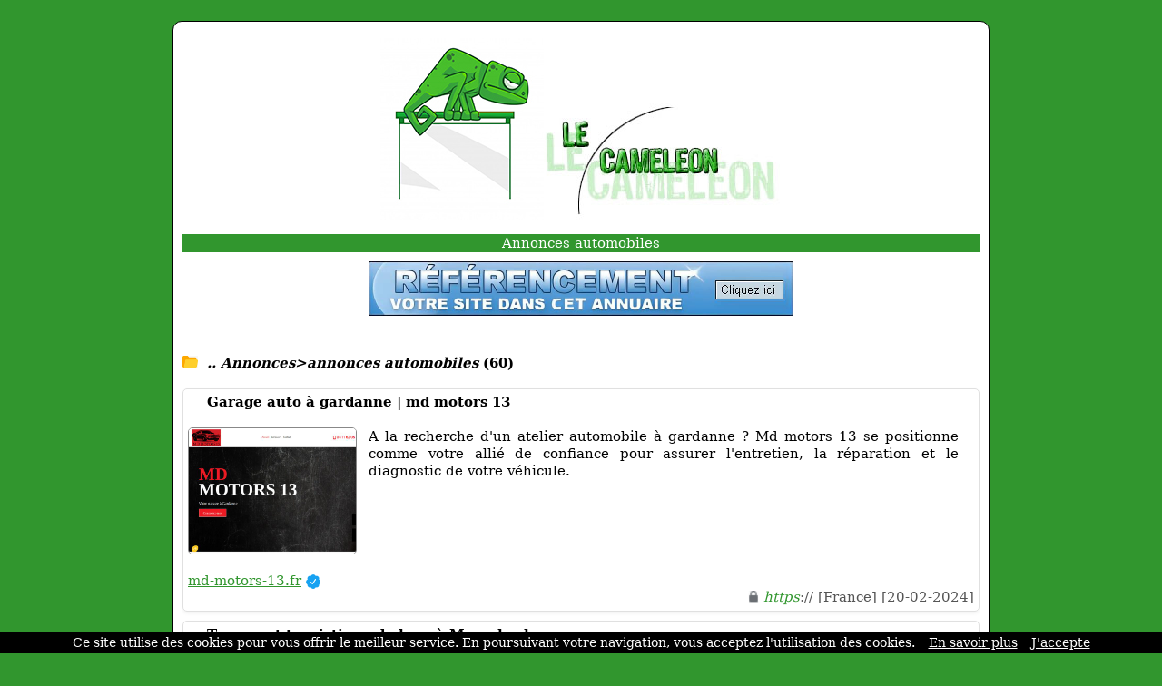

--- FILE ---
content_type: text/html; charset=ISO-8859-1
request_url: https://www.lecameleon.com/ref-0-0-10-192.html
body_size: 5138
content:
<!DOCTYPE html>
<html>
<head>
<meta http-equiv="content-type" content="text/html; charset=iso-8859-1" />
<meta name="viewport" content="width=device-width, initial-scale=1.0">
<link rel="dns-prefetch" href="//www.google.com">
<link rel="dns-prefetch" href="//www.screenurls.ovh">
<meta name="format-detection" content="telephone=no">
<link rel="apple-touch-icon" sizes="57x57" href="/apple-icon-57x57.png">
<link rel="apple-touch-icon" sizes="60x60" href="/apple-icon-60x60.png">
<link rel="apple-touch-icon" sizes="72x72" href="/apple-icon-72x72.png">
<link rel="apple-touch-icon" sizes="76x76" href="/apple-icon-76x76.png">
<link rel="apple-touch-icon" sizes="114x114" href="/apple-icon-114x114.png">
<link rel="apple-touch-icon" sizes="120x120" href="/apple-icon-120x120.png">
<link rel="apple-touch-icon" sizes="144x144" href="/apple-icon-144x144.png">
<link rel="apple-touch-icon" sizes="152x152" href="/apple-icon-152x152.png">
<link rel="apple-touch-icon" sizes="180x180" href="/apple-icon-180x180.png">
<link rel="icon" type="image/png" sizes="192x192"  href="/android-icon-192x192.png">
<link rel="icon" type="image/png" sizes="32x32" href="/favicon-32x32.png">
<link rel="icon" type="image/png" sizes="96x96" href="/favicon-96x96.png">
<link rel="icon" type="image/png" sizes="16x16" href="/favicon-16x16.png">
<link rel="manifest" href="/manifest.json">
<link rel="canonical" href="https://www.lecameleon.com/ref-0-0-10-192.html" />
<meta name="msapplication-TileColor" content="#ffffff">
<meta name="msapplication-TileImage" content="/ms-icon-144x144.png">
<meta name="theme-color" content="#ffffff">
<title>Les Meilleurs Sites | Annonces > annonces automobiles |  Lecameleon</title>
<meta name="description" content="Découvrez notre sélection de 60 sites dans la catégorie 'Annonces automobiles'.">
<link href="stylecss.css?=1768737315" rel="stylesheet" type="text/css">
<script type="application/ld+json">
{
    "@context": "https://schema.org",
    "@type": "BreadcrumbList",
    "itemListElement":
    [{
        "@type": "ListItem","position": 1,"name": "Annonces","item": "https://www.lecameleon.com/ref-0-0-10-24.html"
     },{
        "@type": "ListItem","position": 2,"name": "annonces automobiles","item": "https://www.lecameleon.com/ref-0-0-10-192.html"
    }]
}
</script>
</head>
<body>
<center>
<div class="hamburger">
<div id="menufthhb"><img src="a.png" alt="menu" width="9" height="9"><font color="#FFFFFF">Menu</font></div>
<div id="hamburgermenu">
<div class="fthbmdiv"><img src="a.png" width="9" height="9"> <a href="/" class="fthbm">Accueil</a></div>
<div class="fthbmdiv"><img src="a.png" width="9" height="9"> <a href="ajout.php" class="fthbm">Proposer un site</a></div>
<div class="fthbmdiv"><img src="a.png" width="9" height="9"> <a href="membre.php" class="fthbm">Espace membre</a></div>
<div class="fthbmdiv"><img src="a.png" width="9" height="9"> <a href="carrousel-large.php" class="fthbm">Carrousel</a></div>
<div class="fthbmdiv"><img src="a.png" width="9" height="9"> <a href="supprimerunsite.php" class="fthbm">Supprimer un site</a></div>
<div class="fthbmdiv"><img src="a.png" width="9" height="9"> <a href="contactpage.php" class="fthbm">Contact</a></div>
</div>
</div>
<div class="general">
<div align="center"><center><a href="/"><img src="bghaut.jpg" width="443" height="220" alt="logo" class="mobileimage"></a></center></div>
<div class="contenu_tpl1" align="center"><center><h1 style="font-size: inherit; font-weight: normal; margin: 0; display: inline;">Annonces automobiles</h1></center>
</div>
<div style="height:10px;line-height: 10px;background-color:#FFFFFF;" align="center"></div>
<div align="center"><a href="ajout.php"><img src="bannuaire46860.jpg" width="468" height="60" border="0" alt="ajouter un site" class="mobileimage"></a></div>
<div id="cathaut" align="center"></div>
<div style="overflow:auto">
<span class="space"><br /><br /></span>
<div class="main1_page_category" align="left">
<!-- folder -->
<img src="repup.gif" width="17" height="13" border="0">&nbsp;
<a href="/ref-0-0-10-24.html" class="v4_page_category"><span class="v10_page_category"><b><i>.. Annonces>annonces automobiles</i> (60)</b></span></a>
<span class="space"><br /></span>
<!-- folder --><div class="row">
</div>
<br />
<!-- display sites -->
<div id="mydiv" style="background:white; border-radius: 5px; overflow: hidden; border: 1px solid #e0e0e0; box-shadow: 0 2px 4px rgba(0, 0, 0, 0.05); margin-bottom: 10px;" onmouseover="this.style.background='#f5faf5'; this.style.boxShadow='none';" onmouseout="this.style.background='white'; this.style.boxShadow='0 2px 4px rgba(0, 0, 0, 0.05)';">
<div style="padding: 5px; overflow:auto; margin-top: -1px;">
<img loading="lazy" src="https://www.google.com/s2/favicons?sz=64&domain_url=https://www.md-motors-13.fr" style="vertical-align:middle;" width="16" height="16" border="0"> <span class="v7_page_category"><h2 class="v7_page_category" style="font-weight: bold; margin: 0; display: inline;">Garage auto à gardanne | md motors 13</h2></span><br /><br />
<div class="swapdiv">
<div class="main1cat">
<img id="imageover" data-original="https://www.screenurls.ovh/images/013/a229/screenxa229x013x229178x.jpg" style="border:1px solid #888888;border-radius:5px;width:186px;height:140px;" alt="Garage auto à gardanne | md motors 13" border="0"><br />
</div>
<div class="main2cat" style="text-align: justify"><span class="v7_page_category">A la recherche d'un atelier automobile à gardanne ? Md motors 13 se positionne comme votre allié de confiance pour assurer l'entretien, la réparation et le diagnostic de votre véhicule.</span><br /></div>
</div>
<div class="main3cat"><span class="space"><br /></span><a href="https://www.md-motors-13.fr" class="v8_page_category" target="_blank">md-motors-13.fr</a> <img src="watermark.gif" width="16" height="16" border="0" title="premium" alt="premium" style="vertical-align:middle"<br /><span class="space"></span><br /><span class="v6_page_category"> <img src="cad1.png" class="cadenas" title="la connexion est sécurisée" alt="la connexion est sécurisée"> <font color="#31962E"><i>https</i></font>:// [France] [20-02-2024]</span><br /></div>
</div>
</div>
<div id="mydiv" style="background:white; border-radius: 5px; overflow: hidden; border: 1px solid #e0e0e0; box-shadow: 0 2px 4px rgba(0, 0, 0, 0.05); margin-bottom: 10px;" onmouseover="this.style.background='#f5faf5'; this.style.boxShadow='none';" onmouseout="this.style.background='white'; this.style.boxShadow='0 2px 4px rgba(0, 0, 0, 0.05)';">
<div style="padding: 5px; overflow:auto; margin-top: -1px;">
<img loading="lazy" src="https://www.google.com/s2/favicons?sz=64&domain_url=https://www.transportmrabti.ma" style="vertical-align:middle;" width="16" height="16" border="0"> <span class="v7_page_category"><h2 class="v7_page_category" style="font-weight: bold; margin: 0; display: inline;">Transport touristique de luxe à Marrakech</h2></span><br /><br />
<div class="swapdiv">
<div class="main1cat">
<img id="imageover" data-original="https://www.screenurls.ovh/images/004/a1708/screenxa1708x004x1708554x.jpg" style="border:1px solid #888888;border-radius:5px;width:186px;height:140px;" alt="Transport touristique de luxe à Marrakech" border="0"><br />
</div>
<div class="main2cat" style="text-align: justify"><span class="v7_page_category">Transport Mrabti a été créé pour offrir à ses clients des services de chauffeurs professionnels et de toutes nouvelles voitures de luxe, familiale, 4x4, minibus... à Marrakech. Nous sommes audacieux dans nos promesses parce que nous savons que nous ne laisserons jamais tomber personne et que nous avons fait nos preuves auprès des clients existants.</span><br /></div>
</div>
<div class="main3cat"><span class="space"><br /></span><a href="https://www.transportmrabti.ma" class="v8_page_category" target="_blank">transportmrabti.ma</a><br /><span class="space"></span><br /><span class="v6_page_category"> <img src="cad1.png" class="cadenas" title="la connexion est sécurisée" alt="la connexion est sécurisée"> <font color="#31962E"><i>https</i></font>:// [Morocco] [30-08-2021]</span><br /></div>
</div>
</div>
<div id="mydiv" style="background:white; border-radius: 5px; overflow: hidden; border: 1px solid #e0e0e0; box-shadow: 0 2px 4px rgba(0, 0, 0, 0.05); margin-bottom: 10px;" onmouseover="this.style.background='#f5faf5'; this.style.boxShadow='none';" onmouseout="this.style.background='white'; this.style.boxShadow='0 2px 4px rgba(0, 0, 0, 0.05)';">
<div style="padding: 5px; overflow:auto; margin-top: -1px;">
<img loading="lazy" src="https://www.google.com/s2/favicons?sz=64&domain_url=https://illico-rachat-auto.fr" style="vertical-align:middle;" width="16" height="16" border="0"> <span class="v7_page_category"><h2 class="v7_page_category" style="font-weight: bold; margin: 0; display: inline;">Vendre une voiture d'occasion</h2></span><br /><br />
<div class="swapdiv">
<div class="main1cat">
<img id="imageover" data-original="https://www.screenurls.ovh/images/013/a221/screenxa221x013x221604x.jpg" style="border:1px solid #888888;border-radius:5px;width:186px;height:140px;" alt="Vendre une voiture d'occasion" border="0"><br />
</div>
<div class="main2cat" style="text-align: justify"><span class="v7_page_category">Reprise de votre voiture en Ile-de-France : estimez votre voiture et obtenez un prix de vente final depuis chez vous. C'est 100 % gratuit et sans condition ! Illico Rachat Auto rachète votre voiture (roulante, non roulante, en panne, accidentée, HS...), quel que soit son état !</span><br /></div>
</div>
<div class="main3cat"><span class="space"><br /></span><a href="https://illico-rachat-auto.fr" class="v8_page_category" target="_blank">illico-rachat-auto.fr</a><br /><span class="space"></span><br /><span class="v6_page_category"> <img src="cad1.png" class="cadenas" title="la connexion est sécurisée" alt="la connexion est sécurisée"> <font color="#31962E"><i>https</i></font>:// [France] [03-06-2021]</span><br /></div>
</div>
</div>
<div id="mydiv" style="background:white; border-radius: 5px; overflow: hidden; border: 1px solid #e0e0e0; box-shadow: 0 2px 4px rgba(0, 0, 0, 0.05); margin-bottom: 10px;" onmouseover="this.style.background='#f5faf5'; this.style.boxShadow='none';" onmouseout="this.style.background='white'; this.style.boxShadow='0 2px 4px rgba(0, 0, 0, 0.05)';">
<div style="padding: 5px; overflow:auto; margin-top: -1px;">
<img loading="lazy" src="https://www.google.com/s2/favicons?sz=64&domain_url=https://www.france-epaviste.fr" style="vertical-align:middle;" width="16" height="16" border="0"> <span class="v7_page_category"><h2 class="v7_page_category" style="font-weight: bold; margin: 0; display: inline;">épaviste gratuit paris</h2></span><br /><br />
<div class="swapdiv">
<div class="main1cat">
<img id="imageover" data-original="https://www.screenurls.ovh/images/001/a1706/screenxa1706x001x1706965x.jpg" style="border:1px solid #888888;border-radius:5px;width:186px;height:140px;" alt="épaviste gratuit paris" border="0"><br />
</div>
<div class="main2cat" style="text-align: justify"><span class="v7_page_category">Nous intervenons sur toute la region parisienne.</span><br /></div>
</div>
<div class="main3cat"><span class="space"><br /></span><a href="https://www.france-epaviste.fr" class="v8_page_category" target="_blank">france-epaviste.fr</a><br /><span class="space"></span><br /><span class="v6_page_category"> <img src="cad1.png" class="cadenas" title="la connexion est sécurisée" alt="la connexion est sécurisée"> <font color="#31962E"><i>https</i></font>:// [France] [06-07-2020]</span><br /></div>
</div>
</div>
<div id="mydiv" style="background:white; border-radius: 5px; overflow: hidden; border: 1px solid #e0e0e0; box-shadow: 0 2px 4px rgba(0, 0, 0, 0.05); margin-bottom: 10px;" onmouseover="this.style.background='#f5faf5'; this.style.boxShadow='none';" onmouseout="this.style.background='white'; this.style.boxShadow='0 2px 4px rgba(0, 0, 0, 0.05)';">
<div style="padding: 5px; overflow:auto; margin-top: -1px;">
<img loading="lazy" src="https://www.google.com/s2/favicons?sz=64&domain_url=https://www.remorquagedepannage.fr" style="vertical-align:middle;" width="16" height="16" border="0"> <span class="v7_page_category"><h2 class="v7_page_category" style="font-weight: bold; margin: 0; display: inline;">Remorquage de voiture dans l'Essonne</h2></span><br /><br />
<div class="swapdiv">
<div class="main1cat">
<img id="imageover" data-original="https://www.lecameleon.com/miniaturenondispo.png" style="border:1px solid #888888;border-radius:5px;width:186px;height:140px;" alt="Remorquage de voiture dans l'Essonne" border="0"><br />
</div>
<div class="main2cat" style="text-align: justify"><span class="v7_page_category">Le remorquage de voiture, c'est l'entreprise d'assistance automobile la plus connue à Evry. Pour toutes pannes, contactez nos techniciens professionnels et expérimentés sur le 07 66 26 47 61.</span><br /></div>
</div>
<div class="main3cat"><span class="space"><br /></span><a href="https://www.remorquagedepannage.fr" class="v8_page_category" target="_blank">remorquagedepannage.fr</a><br /><span class="space"></span><br /><span class="v6_page_category"> <img src="cad1.png" class="cadenas" title="la connexion est sécurisée" alt="la connexion est sécurisée"> <font color="#31962E"><i>https</i></font>:// [France] [31-01-2019]</span><br /></div>
</div>
</div>
<div id="mydiv" style="background:white; border-radius: 5px; overflow: hidden; border: 1px solid #e0e0e0; box-shadow: 0 2px 4px rgba(0, 0, 0, 0.05); margin-bottom: 10px;" onmouseover="this.style.background='#f5faf5'; this.style.boxShadow='none';" onmouseout="this.style.background='white'; this.style.boxShadow='0 2px 4px rgba(0, 0, 0, 0.05)';">
<div style="padding: 5px; overflow:auto; margin-top: -1px;">
<img loading="lazy" src="https://www.google.com/s2/favicons?sz=64&domain_url=https://www.certificatdeconformite-mini.com" style="vertical-align:middle;" width="16" height="16" border="0"> <span class="v7_page_category"><h2 class="v7_page_category" style="font-weight: bold; margin: 0; display: inline;">Certificat de conformité Mini</h2></span><br /><br />
<div class="swapdiv">
<div class="main1cat">
<img id="imageover" data-original="https://www.lecameleon.com/miniaturenondispo.png" style="border:1px solid #888888;border-radius:5px;width:186px;height:140px;" alt="Certificat de conformité Mini" border="0"><br />
</div>
<div class="main2cat" style="text-align: justify"><span class="v7_page_category">Site de demande en ligne de certificat de conformité Mini pour immatriculer un véhicule de marque Mini en France. Le certificat de conformité Mini est obligatoire pour demander la carte grise.</span><br /></div>
</div>
<div class="main3cat"><span class="space"><br /></span><a href="https://www.certificatdeconformite-mini.com" class="v8_page_category" target="_blank">certificatdeconformite-mini.com</a><br /><span class="space"></span><br /><span class="v6_page_category"> <img src="cad1.png" class="cadenas" title="la connexion est sécurisée" alt="la connexion est sécurisée"> <font color="#31962E"><i>https</i></font>:// [France] [29-03-2016]</span><br /></div>
</div>
</div>
<div id="mydiv" style="background:white; border-radius: 5px; overflow: hidden; border: 1px solid #e0e0e0; box-shadow: 0 2px 4px rgba(0, 0, 0, 0.05); margin-bottom: 10px;" onmouseover="this.style.background='#f5faf5'; this.style.boxShadow='none';" onmouseout="this.style.background='white'; this.style.boxShadow='0 2px 4px rgba(0, 0, 0, 0.05)';">
<div style="padding: 5px; overflow:auto; margin-top: -1px;">
<img loading="lazy" src="https://www.google.com/s2/favicons?sz=64&domain_url=http://www.assurance-auto-resilienonpaiement.fr" style="vertical-align:middle;" width="16" height="16" border="0"> <span class="v7_page_category"><h2 class="v7_page_category" style="font-weight: bold; margin: 0; display: inline;">Assurance auto résilié pour non paiement</h2></span><br /><br />
<div class="swapdiv">
<div class="main1cat">
<img id="imageover" data-original="https://www.lecameleon.com/miniaturenondispo.png" style="border:1px solid #888888;border-radius:5px;width:186px;height:140px;" alt="Assurance auto résilié pour non paiement" border="0"><br />
</div>
<div class="main2cat" style="text-align: justify"><span class="v7_page_category">Vous cherchez une assurance auto résilié pour non-paiement ! Nous sommes là pour vous aider à trouver une assurance auto résiliation. L'assurance auto est obligatoire dans tout le territoire.</span><br /></div>
</div>
<div class="main3cat"><span class="space"><br /></span><a href="http://www.assurance-auto-resilienonpaiement.fr" rel="nofollow" class="v8_page_category" target="_blank">assurance-auto-resilienonpaiement.fr</a><br /><span class="space"></span><br /><span class="v6_page_category">  [France] [18-12-2015]</span><br /></div>
</div>
</div>
<div id="mydiv" style="background:white; border-radius: 5px; overflow: hidden; border: 1px solid #e0e0e0; box-shadow: 0 2px 4px rgba(0, 0, 0, 0.05); margin-bottom: 10px;" onmouseover="this.style.background='#f5faf5'; this.style.boxShadow='none';" onmouseout="this.style.background='white'; this.style.boxShadow='0 2px 4px rgba(0, 0, 0, 0.05)';">
<div style="padding: 5px; overflow:auto; margin-top: -1px;">
<img loading="lazy" src="https://www.google.com/s2/favicons?sz=64&domain_url=https://www.consogarage.com" style="vertical-align:middle;" width="16" height="16" border="0"> <span class="v7_page_category"><h2 class="v7_page_category" style="font-weight: bold; margin: 0; display: inline;">Vente de valves pneu en ligne</h2></span><br /><br />
<div class="swapdiv">
<div class="main1cat">
<img id="imageover" data-original="https://www.lecameleon.com/miniaturenondispo.png" style="border:1px solid #888888;border-radius:5px;width:186px;height:140px;" alt="Vente de valves pneu en ligne" border="0"><br />
</div>
<div class="main2cat" style="text-align: justify"><span class="v7_page_category">Vente de valves pneu en ligne Site de vente de valves pneu et de matériaux de rechange pour les pneus. Cette boutique est parfaite pour acheter les articles de réparation et montage de pneu.</span><br /></div>
</div>
<div class="main3cat"><span class="space"><br /></span><a href="https://www.consogarage.com" class="v8_page_category" target="_blank">consogarage.com</a><br /><span class="space"></span><br /><span class="v6_page_category"> <img src="cad1.png" class="cadenas" title="la connexion est sécurisée" alt="la connexion est sécurisée"> <font color="#31962E"><i>https</i></font>:// [France] [28-09-2015]</span><br /></div>
</div>
</div>
<div id="mydiv" style="background:white; border-radius: 5px; overflow: hidden; border: 1px solid #e0e0e0; box-shadow: 0 2px 4px rgba(0, 0, 0, 0.05); margin-bottom: 10px;" onmouseover="this.style.background='#f5faf5'; this.style.boxShadow='none';" onmouseout="this.style.background='white'; this.style.boxShadow='0 2px 4px rgba(0, 0, 0, 0.05)';">
<div style="padding: 5px; overflow:auto; margin-top: -1px;">
<img loading="lazy" src="https://www.google.com/s2/favicons?sz=64&domain_url=https://www.certificatdeconformite-coc.com" style="vertical-align:middle;" width="16" height="16" border="0"> <span class="v7_page_category"><h2 class="v7_page_category" style="font-weight: bold; margin: 0; display: inline;">Certificat de conformité voiture</h2></span><br /><br />
<div class="swapdiv">
<div class="main1cat">
<img id="imageover" data-original="https://www.screenurls.ovh/images/000/a1708/screenxa1708x000x1708184x.jpg" style="border:1px solid #888888;border-radius:5px;width:186px;height:140px;" alt="Certificat de conformité voiture" border="0"><br />
</div>
<div class="main2cat" style="text-align: justify"><span class="v7_page_category">Il est tellement facile après un achat de véhicule neuf de l'immatriculer en toute sérénité, le site My-Certif délivre un certificat de conformité auto qui est très important pour chacun.</span><br /></div>
</div>
<div class="main3cat"><span class="space"><br /></span><a href="https://www.certificatdeconformite-coc.com" class="v8_page_category" target="_blank">certificatdeconformite-coc.com</a> <img src="watermark.gif" width="16" height="16" border="0" title="premium" alt="premium" style="vertical-align:middle"<br /><span class="space"></span><br /><span class="v6_page_category"> <img src="cad1.png" class="cadenas" title="la connexion est sécurisée" alt="la connexion est sécurisée"> <font color="#31962E"><i>https</i></font>:// [France] [06-02-2014]</span><br /></div>
</div>
</div>
<div id="mydiv" style="background:white; border-radius: 5px; overflow: hidden; border: 1px solid #e0e0e0; box-shadow: 0 2px 4px rgba(0, 0, 0, 0.05); margin-bottom: 10px;" onmouseover="this.style.background='#f5faf5'; this.style.boxShadow='none';" onmouseout="this.style.background='white'; this.style.boxShadow='0 2px 4px rgba(0, 0, 0, 0.05)';">
<div style="padding: 5px; overflow:auto; margin-top: -1px;">
<img loading="lazy" src="https://www.google.com/s2/favicons?sz=64&domain_url=http://www.jmj-discount.com" style="vertical-align:middle;" width="16" height="16" border="0"> <span class="v7_page_category"><h2 class="v7_page_category" style="font-weight: bold; margin: 0; display: inline;">Véhicules d'occasion à prix discount</h2></span><br /><br />
<div class="swapdiv">
<div class="main1cat">
<img id="imageover" data-original="https://www.lecameleon.com/miniaturenondispo.png" style="border:1px solid #888888;border-radius:5px;width:186px;height:140px;" alt="Véhicules d'occasion à prix discount" border="0"><br />
</div>
<div class="main2cat" style="text-align: justify"><span class="v7_page_category">Vente de voitures d'occasion à prix discount garanties 3 mois minimum.</span><br /></div>
</div>
<div class="main3cat"><span class="space"><br /></span><a href="http://www.jmj-discount.com" rel="nofollow" class="v8_page_category" target="_blank">jmj-discount.com</a><br /><span class="space"></span><br /><span class="v6_page_category">  [France] [20-12-2012]</span><br /></div>
</div>
</div>

<!-- SCHEMA ITEMLIST -->
<script type="application/ld+json">
{
  "@context": "https://schema.org",
  "@type": "ItemList",
  "numberOfItems": 10,
  "itemListElement": [
    {
      "@type": "ListItem",
      "position": 1,
      "url": "https://www.md-motors-13.fr",
      "name": "Garage auto à gardanne | md motors 13",
      "image": "https://www.screenurls.ovh/images/013/a229/screenxa229x013x229178x.jpg"
    },
    {
      "@type": "ListItem",
      "position": 2,
      "url": "https://www.transportmrabti.ma",
      "name": "Transport touristique de luxe à Marrakech",
      "image": "https://www.screenurls.ovh/images/004/a1708/screenxa1708x004x1708554x.jpg"
    },
    {
      "@type": "ListItem",
      "position": 3,
      "url": "https://illico-rachat-auto.fr",
      "name": "Vendre une voiture d'occasion",
      "image": "https://www.screenurls.ovh/images/013/a221/screenxa221x013x221604x.jpg"
    },
    {
      "@type": "ListItem",
      "position": 4,
      "url": "https://www.france-epaviste.fr",
      "name": "épaviste gratuit paris",
      "image": "https://www.screenurls.ovh/images/001/a1706/screenxa1706x001x1706965x.jpg"
    },
    {
      "@type": "ListItem",
      "position": 5,
      "url": "https://www.remorquagedepannage.fr",
      "name": "Remorquage de voiture dans l'Essonne",
      "image": "https://www.lecameleon.com/miniaturenondispo.png"
    },
    {
      "@type": "ListItem",
      "position": 6,
      "url": "https://www.certificatdeconformite-mini.com",
      "name": "Certificat de conformité Mini",
      "image": "https://www.lecameleon.com/miniaturenondispo.png"
    },
    {
      "@type": "ListItem",
      "position": 7,
      "url": "http://www.assurance-auto-resilienonpaiement.fr",
      "name": "Assurance auto résilié pour non paiement",
      "image": "https://www.lecameleon.com/miniaturenondispo.png"
    },
    {
      "@type": "ListItem",
      "position": 8,
      "url": "https://www.consogarage.com",
      "name": "Vente de valves pneu en ligne",
      "image": "https://www.lecameleon.com/miniaturenondispo.png"
    },
    {
      "@type": "ListItem",
      "position": 9,
      "url": "https://www.certificatdeconformite-coc.com",
      "name": "Certificat de conformité voiture",
      "image": "https://www.screenurls.ovh/images/000/a1708/screenxa1708x000x1708184x.jpg"
    },
    {
      "@type": "ListItem",
      "position": 10,
      "url": "http://www.jmj-discount.com",
      "name": "Véhicules d'occasion à prix discount",
      "image": "https://www.lecameleon.com/miniaturenondispo.png"
    }
  ]
}
</script>

<!-- display sites -->
</div>
</div>
<!-- display offset -->
    <div style="text-align:center;">
        <!-- loading offset -->
        <div style='display:inline-block;margin:0 2px;'><img src='hulk5.gif' class='next_page_category' style='position:relative;top:3px;'></div><div style='display:inline-block;margin:0 2px;'><a href='/ref-0-1-10-192.html' class='v8_page_category'><img src='hulk4.gif' class='next_page_category' style='position:relative;top:3px;'></a></div><div style='display:inline-block;margin:0 2px;'><a href='/ref-0-2-10-192.html' class='v8_page_category'><img src='hulk4.gif' class='next_page_category' style='position:relative;top:3px;'></a></div><div style='display:inline-block;margin:0 2px;'><a href='/ref-0-3-10-192.html' class='v8_page_category'><img src='hulk4.gif' class='next_page_category' style='position:relative;top:3px;'></a></div><div style='display:inline-block;margin:0 2px;'><a href='/ref-0-4-10-192.html' class='v8_page_category'><img src='hulk4.gif' class='next_page_category' style='position:relative;top:3px;'></a></div><div style='display:inline-block;margin:0 2px;'><a href='/ref-0-5-10-192.html' class='v8_page_category'><img src='hulk4.gif' class='next_page_category' style='position:relative;top:3px;'></a></div><div style='display:inline-block;margin:0 2px;'><a href='/ref-0-1-10-192.html'><img src='fd2.gif' class='next_page_category' style='position:relative;top:3px;'></a></div>        <br />
        <div style="margin-top:25px;">
            <span class="v7_page_category">Résultats de 1 à 10</span>
        </div>
    </div>
<!-- display offset -->
<br /><br /><br />
<section class="cta-section">
    <h2>Votre site mérite d'être vu !</h2>
    <p>Référencez votre site dans nos 17 annuaires francophones<br /><br />Boostez votre visibilité sur le web !</p>
    <a href="https://www.clubannuaire.com" class="cta-button">Ajouter votre site</a>
</section>
<div class="contenu_tpl1" style="height:1px;line-height: 1px;background-color:#31962E;" align="center"></div><div class="contenu_tpl1" style="height:5px;line-height: 5px;background-color:#FFFFFF;" align="center"></div><div class="contenu2_tpl1"><center><a href="/" class="v4_tpl1">Accueil</a> - <a href="ajout.php" class="v4_tpl1">Proposer un site</a> - <a href="membre.php" class="v4_tpl1">Espace membre</a> - <a href="carrousel-large.php" class="v4_tpl1">Carrousel</a> - <a href="supprimerunsite.php" class="v4_tpl1">Supprimer un site</a> - <a href="contactpage.php" class="v4_tpl1">Contact</a></center></div>    <div class="basresponsive">
    <div class="ligneright">&nbsp;</div>
    <div class="menuitembas"><b><a href="/" class="v3_tpl1">Accueil</a></b></div>
    <div class="menuitembas"><b><a href="ajout.php" class="v3_tpl1">Proposer un site</a></b></div>
    <div class="menuitembas"><b><a href="membre.php" class="v3_tpl1">Espace membre</a></b></div>
    <div class="menuitembas"><b><a href="carrousel-large.php" class="v3_tpl1">Carrousel</a></b></div>
    <div class="menuitembas"><b><a href="supprimerunsite.php" class="v3_tpl1">Supprimer un site</a></b></div>
    <div class="menuitembas"><b><a href="contactpage.php" class="v3_tpl1">Contact</a></b></div>
    </div>
<div class="contenu3"><center><a href="cgu.php" rel="nofollow"class="v5">Conditions générales d'utilisation</a></center></div>
<br />
</div>
</center>
<br /><br />
<script>
document.addEventListener('DOMContentLoaded', function() {
    const inactiveMessage = 'URL inactive en soumission gratuite. Veuillez copier-coller le lien manuellement pour accéder à ce site.';
    const inactiveImage = 'basicinactif.png';
    document.querySelectorAll('.main1cat img:not(#imageover)').forEach(img => {
        const originalSrc = img.getAttribute('data-original') || img.getAttribute('src');
        img.addEventListener('mouseover', function() {
            img.setAttribute('src', inactiveImage);
            img.setAttribute('id', 'imageover');
        });
        img.addEventListener('mouseout', function() {
            if (originalSrc) {
                img.setAttribute('src', originalSrc);
                img.setAttribute('data-original', originalSrc);
                setTimeout(() => { img.removeAttribute('id'); }, 100);
            }
        });
    });
    document.querySelectorAll('.main1cat img#imageover').forEach(img => {
        img.style.cursor = 'pointer';
        img.addEventListener('click', function() {
            const link = this.closest('#mydiv').querySelector('.main3cat a.v8_page_category');
            if (link && link.href) {
                window.open(link.href, '_blank');
            }
        });
    });
    document.querySelectorAll('img[src="watermarkgrey.gif"]').forEach(img => {
        img.setAttribute('title', inactiveMessage);
        img.setAttribute('alt', inactiveMessage);
    });
});
</script>
<a class="fixedButton" href="ajout.php"><div class="roundedFixedBtn">+</div></a>
<br />
<script src="cookiechoices.js"></script>
<script>document.addEventListener('DOMContentLoaded',function(event){ cookieChoices.showCookieConsentBar('Ce site utilise des cookies pour vous offrir le meilleur service. En poursuivant votre navigation, vous acceptez l\'utilisation des cookies.','J\'accepte','En savoir plus','tdp.php');});</script>
<script src="jquery.min.js"></script>
<script src="jquery.lazyload.js"></script>
<script src="ajax7.js" type="text/javascript"></script>
<script type="text/javascript">$("img").lazyload({effect:"fadeIn"});</script>
</body>
</html>


--- FILE ---
content_type: text/css
request_url: https://www.lecameleon.com/stylecss.css?=1768737315
body_size: 3085
content:
body {background-color:#31962E;font-family:'Verdana';padding:15px;}
@supports (-webkit-overflow-scrolling:touch) {body {background-color:#31962E;font-family:'Verdana';padding:15px;word-wrap:break-word;-webkit-text-size-adjust:none;}}
@supports not (-webkit-overflow-scrolling:touch) {body {background-color:#31962E;font-family:'Verdana','serif','sans-serif','Arial','Helvetica';padding:15px;word-wrap:break-word;-webkit-text-size-adjust:none;}}
img {border:0;}
.grey {border:0;filter:gray;-webkit-filter:grayscale(1);}
.grey:hover {filter:none;-webkit-filter:grayscale(0);}
* {box-sizing:border-box;}
.mobileimagecaroussel {max-width:100%;height:auto;}
.fixedButton {position:fixed;bottom:30px;right:-10px;padding:10px;text-decoration:none;z-index:9999;}
.roundedFixedBtn {display:none;height:60px;line-height:60px;width:60px;font-size:2em;font-weight:bold;border-radius:50%;background-color:#000000;color:white;text-align:center;cursor:pointer;z-index:9999;}
.espacehaut {height:30px;background-color:#FFFFFF;}
.v1 {color:#000000;text-decoration:none;font-size:15px;}
.v1:hover {color:#31962E;}
.v2 {color:#31962E;text-decoration:none;font-size:15px;}
.v2:hover {color:#137DC5;text-decoration:none;}
.v3_tpl1:hover {color:#FFFFFF;text-decoration:none;}
.v3_tpl2:hover {color:#FFFFFF;text-decoration:none;}
.v4_tpl1 {color:#FFFFFF;}
.v4_tpl1:hover {text-decoration:none;}
.v4_tpl2 {color:#000000;}
.v4_tpl2:hover {text-decoration:none;}
.v5 {color:#000000;}
.v5:hover {text-decoration:none;}
.v6 { color:#31962E;}
.v6:hover {color:#000000;text-decoration:none;}
.v62 {color:#31962E;}
.v62:hover {color:#31962E;text-decoration:none;}
.v7 {color:#000000;}
.v7:hover {color:#000000;text-decoration:none;}
.v9 {color:#000000;font-size:inherit;}
.v9::after{content: none;}
.v9:hover {color:#000000;text-decoration:none;}
.textpopup {color:#000000;}
.textpopup:hover {color:#000000;text-decoration:none;}
.textpopup2 {color:#000000;}
.textpopup2:hover {color:#000000;text-decoration:none;}
.textpopup3 {color:#31962E;word-wrap:break-word;}
.textpopup3:hover {text-decoration:none;}
.fthbm {color:#ffffff;}
.fthbm:hover {color:#ffffff;text-decoration:none;}
.swapdiv {display:flex;}
.bloc0 {width:75%;}
.bloc1 {width:50%;}
.bloc11 {width:220px;}
.bloc2 {width:8%;}
.bloc3 {width:42%;}
.ligne {border-top:1px dotted black;width:100%;}
.general {padding:10px;background-color:#ffffff;border:1px #000000 solid;width:900px;border-radius:10px;}
.hamburger {background-color:#000000;display:none;}
#hamburgermenu {background-color:#000000;text-align:left;font-size:13px;display:none;}
.basresponsive {display:none;}
.fthbmdiv {background-color:#000000;text-align:left;margin-top:7px;font-size:15px;color:#FFFFFF;}
#menufthhb {background-color:#000000;text-align:left;width:100%;text-decoration:none;font-size:13px;}
#imageover {width:186px;height:140px;transition:transform .1s;}
#imageover:hover {position:absolute;transform:scale(1.3);z-index:1;-ms-transform:scale(1.3);-webkit-transform:scale(1.3);}
.cadenas {width:12px;height:16px;vertical-align:middle;border:0;}
.displaydate {text-align:center;padding:10px;margin-top:7px;font-size:12px;padding-bottom:40px;}
.contenu_tpl1 {height:20px;line-height:20px;background-color:#31962E;color:#FFFFFF;font-size:15px;}
.contenu_tpl2 {height:20px;line-height:20px;background-color:#31962E;color:#000000;font-size:15px;}
.contenu2_tpl1 {height:23px;line-height:20px;background-color:#31962E;color:#FFFFFF;font-size:15px;}
.contenu2_tpl2 {height:23px;line-height:20px;background-color:#31962E;color:#000000;font-size:15px;}
.contenu3 {height:20px;padding-bottom:40px;padding:10px;color:#FFFFFF;font-size:12px;margin-top:7px;font-size:12px;}
.menu {float:left;width:13%;}
.menuitem {text-align:left;padding:5px;margin-top:7px;border-bottom:1px solid #ffffff;}
.menu:not(:has(.menuitem))::after {content: "\00A0";display: block;font-size: 5px;text-align: left;padding: 5px;margin-top: 7px;border-bottom: 1px solid #ffffff;}  /* bug largeur general ok */
.menuitembas {text-align:left;padding:5px;margin-top:7px;border-bottom:1px solid #ffffff;}
.ligneright {margin-top:1px;border-bottom:1px solid #000000;display:none;}
.main1 {float:left;width:28%;overflow:hidden;}
.main2 {float:left;width:28%;overflow:hidden;}
.main3 {float:left;width:28%;overflow:hidden;}
.main1cat {float:left;width:23%;height:140px;overflow:hidden;order:1;}
.main2cat {float:left;width:75%;overflow:hidden;order:2;}
.main1catx {float:left;width:21%;overflow:hidden;order:1;}
.main2catx {float:left;width:75%;overflow:hidden;order:2;}
.main3cat {float:left;width:100%;overflow:hidden;}
.main5cat {width:100%;display:none;}
.button {background-color:#31962E;color:white;padding:6px 10px;border:none;border-radius:4px;cursor:pointer;}
.button:hover {background-color:#777777;}
.buttonvisit {background-color:#31962E;color:white;padding:6px 10px;border:none;border-radius:4px;cursor:pointer;}
.buttonvisit:hover {background-color:#777777;}
.buttongris {background-color:#777777;color:white;padding:6px 10px;border:none;border-radius:4px;cursor:pointer;}
.buttongris:hover {background-color:#137DC5;}
.next_page_category {width:36px;height:36px;vertical-align:bottom;}
input[type=text],input[type=password],select,textarea {width:100%;padding:12px;border:1px solid #ccc;border-radius:4px;resize:vertical;font-size:15px;}
label {padding:12px 12px 12px 0;display:inline-block;}
input[type=submit] {-webkit-appearance:none;background-color:#31962E;color:white;padding:6px 10px;border:none;border-radius:4px;cursor:pointer;float:right;}
input[type=submit]:hover {-webkit-appearance:none;background-color:#777777;}
.container {border-radius:5px;background-color:#F2F2F2;padding:20px;width:30%;}
.col-25 {width:100%;margin-top:6px;}
.col-75 {width:100%;margin-top:6px;}
.row:after {content:"";display:table;clear:both;}
.main1_page_category {float:left;width:100%;overflow:hidden;padding-left:0px;padding-right:0px;}
.v4_page_category {text-decoration:none;}
.v5_page_category {color:#31962E;text-decoration:none;word-wrap:break-word;}
.v6_page_category {font-size:15px;color:#555555;float:right;}
.v7_page_category {color:#000000;font-size:15px;word-wrap:break-word;}
.v7_page_category_slider {color:#000000;font-size:12px;word-wrap:break-word;line-height:18px !important;}
.v8_page_category {color:#31962E;font-size:15px;word-wrap:break-word;}
.v8_page_category:hover {text-decoration:none;}
.v8_page_category_slider {color:#31962E;font-size:12px;word-wrap:break-word;}
.v8_page_category_slider:hover {text-decoration:none;}
.v10_page_category {color:#000000;font-size:15px;word-wrap:break-word;}
.v10_page_category:hover {color:#31962E;}
.main1_page_add {float:left;width:100%;overflow:hidden;font-size:14px;}
.container_page_member {border-radius:5px;background-color:#F2F2F2;padding:20px;width:280px;}
.main1_page_add_site {float:left;width:100%;overflow:hidden;font-size:14px;}
.container_page_add_site2 {border-radius:5px;}
.container_page_add_site {border-radius:5px;background-color:#F2F2F2;padding:20px;}
.main1_page_remove {float:left;width:70%;overflow:hidden;font-size:14px;}
.container_page_remove {border-radius:5px;background-color:#F2F2F2;padding:20px;width:75%;margin:0 12%;}
.columncat {float:left;width:50%;padding:0 5px;}
.row {margin:0 -5px;}
.card {padding:16px;}
.cycle-slideshow span {display:inline;overflow:hidden;margin:10px auto;line-height:18px;}
.cycle-slideshow_image {float:left;margin:0 20px 0 0px;border:1px solid #888888;border-radius:5px;width:186px;height:140px;cursor: pointer !important;}
.imgpos {text-align:right;}
#layer {height:200px;}
.cycle-slideshow {min-width:220px;margin:auto;padding:0;position:relative;overflow:hidden;}
.cycle-slideshow > div {position:absolute;top:0;left:0;width:100%;padding:0;}
.slider-wrap {min-height:120px;overflow:hidden;position:relative;padding:0 2em;}
.wrapperx {display:block;}
.wrapper2x {display:none;}
#cathaut {display:none;}
#layer {
    height: 200px;
    margin-bottom: -25px;
}

@media only screen and (max-width:900px) {
#imageover:hover {position:relative;transform:none;z-index:none;-ms-transform:none;-webkit-transform:none;}
.v7_page_category_slider {font-size:11px;line-height:16px !important;}
.menu {width:7%;}
.espacehaut {height:15px;}
.buttonvisit { padding:0px 5px;font-size:11px;}
.v6_page_category {font-size:12px;}
.v7_page_category {font-size:12px;}
.v8_page_category {font-size:12px;}
.v10_page_category {font-size:12px;}
.space {display:none;}
.bloc0,.bloc1,.bloc3 {width:100%;}
.bloc2 {display:none;}
.swapdiv {flex-direction:column;}
.main1cat,.main1catx {text-align:center;width:100%;order:2;margin-top:20px;}
.main2cat,.main2catx {width:100%;order:1;}
.main3cat {text-align:center;}
.main5cat {display:block;}
.mobileimage3 {width:90%}
.main1,.main2,.main3 {width:30%;}
.v1_page_category {font-size:10px;}
.v1 {font-size:13px;}
.contenu2_tpl1 {font-size:12px;}
.contenu2_tpl2 {font-size:12px;}
.contenu3 {font-size:12px;}
.ligneright {display:none;}
.general {width:100%;}
.main1_page_remove {float:left;width:100%;}
.cycle-slideshow h2 a {display:block;clear:left;padding-top:.5em;}
.wrapperx {display:none;}
.wrapperx2 {display:block;}
}

@media only screen and (max-width:670px) {
.intro-seo {
    margin-top: -5px !important;
    padding-top: 5px !important;
    margin-bottom: -20px !important;
    padding-bottom: 0px !important;
}
#layer {height:170px;margin-bottom: 0px;}
.cycle-slideshow_image {float:none;margin:0 0px 0 0px;text-align:center;} 
.imgpos {text-align:center;}
.v7_page_category_slider {display:none;}
.roundedFixedBtn {display:block;height:30px;line-height:30px;width:30px;font-size:1em;font-weight:bold;border-radius:50%;background-color:#000000;color:white;text-align:center;cursor:pointer;}
.fixedButton {bottom:80px;right:0px;}
.nodiv {display:none;}
#tips {display:none;}
.columncat {width:100%;}
.column {width:100%;display:block;}
.card {padding:0px;}
.v4_tpl1 {font-size:12px;}
.v6_page_category {font-size:11px;}
.hamburger {display:block;}
.v1 {text-decoration:none;font-size:15px;}
.textpopup {font-size:15px;}
.textpopup2,.textpopup3 {font-size:12px;}
.bloc11 {width:150px;}
.bloc33 {width:150px;}
.v3_tpl1 {color:#000000;font-size:15px;}
.v3_tpl1:hover {color:#000000;text-decoration:none;}
.v3_tpl2 {color:#000000;font-size:15px;}
.v3_tpl2:hover {color:#000000;text-decoration:none;}
.menu,.main1,.main2,.main3 {width:100%;}
.mobileimage {max-width:100%;height:auto;}
.mobileimage2 {width:100%;}
.general {border-radius:0 0 10px 10px;}
.basresponsive {display:block;}
.contenu2_tpl1 {display:none;}
.contenu2_tpl2 {display:none;}
.menuitem {text-align:left;padding:10px;margin-top:1px;border-bottom:1px solid #ffffff;}
.main1_page_category {padding-left:0px;padding-right:0px;}
.next_page_category {width:16px;height:16px;}
.container_page_remove {border-radius:5px;background-color:#F2F2F2;padding:20px;width:100%;margin:0%;}
.v9 {font-size:0;}
.v9::after {content: "CGV";font-size:15px;}
#cathaut {display:block;height:10px;line-height:10px;background-color:#FFFFFF;}
.cadenas {width:10px;height:13px;}
}

@media only screen and (max-width:350px) {
.container_page_member {width:200px;}
}



/* compteur */
.compteur-v2-wrapper {
    display: flex;
    justify-content: center;
    margin: 30px auto;
    gap: 10px;
    flex-wrap: wrap;
    max-width: 900px;
    text-align: center;
    padding: 0 10px;
}

.compteur-v2-box {
    flex: 1;
    max-width: 350px;
    background-color: #ffffff;
    border-radius: 15px;
    box-shadow: 0 10px 25px rgba(0,0,0,0.08);
    min-width: 40%;
    margin: 0;
    padding: 5px 5px;
}

.compteur-v2-title {
    color: #31962E;
    font-weight: bold;
    margin-bottom: 10px;
    line-height: 1.2;
    font-size: 20px;
    white-space: nowrap;
    overflow: hidden;
    text-overflow: ellipsis;
}

.compteur-v2-value {
    font-size: 2.8rem;
    font-weight: 700;
    color: #333;
    line-height: 1;
    display: block;
}

@media (max-width: 700px) {
    .compteur-v2-title {
        font-size: 0.9rem;
    }
    .compteur-v2-value {
    font-size: 1.9rem;
    }
}





/* Styles additionnels pour l'amÃ©lioration SEO et structure */
.categories-intro {
    text-align: center;
    margin: 30px auto;
    padding: 20px;
    max-width: 900px;
    background-color: #f9f9f9;
    border-radius: 8px;
    border-left: 4px solid #31962E;
}

.categories-intro h2 {
    color: #31962E;
    font-size: 24px;
    margin-bottom: 15px;
    font-weight: bold;
}

.categories-intro p {
    color: #555;
    line-height: 1.6;
    font-size: 16px;
}

.column-title {
    color: #31962E;
    border-bottom: 2px solid #eaeaea;
    padding-bottom: 10px;
    margin-bottom: 15px;
    font-size: 18px;
    font-weight: bold;
    text-align: left;
    margin-top: 0;
    padding-top: 15px;
}

.cta-section {
    background: #31962E;
    color: white;
    padding: 40px 20px;
    text-align: center;
    margin: 40px auto;
    border-radius: 10px;
    max-width: 900px;
    box-shadow: 0 5px 15px rgba(0,0,0,0.1);
}

.cta-section h2 {
    color: white;
    font-size: 26px;
    margin-bottom: 15px;
    font-weight: bold;
}

.cta-section p {
    font-size: 18px;
    margin-bottom: 25px;
    opacity: 0.9;
}

.cta-button {
    display: inline-block;
    background: white;
    color: #31962E;
    padding: 15px 30px;
    border-radius: 50px;
    text-decoration: none;
    font-weight: bold;
    font-size: 18px;
    margin-top: 10px;
    transition: all 0.3s ease;
    border: 2px solid white;
}

.cta-button:hover {
    transform: translateY(-3px);
    box-shadow: 0 7px 15px rgba(0,0,0,0.2);
    background: #f8f8f8;
}

/* AmÃ©lioration responsive */
@media (max-width: 768px) {
    .categories-intro {
        margin: 20px 10px;
        padding: 15px;
    }

    .categories-intro h2 {
        font-size: 20px;
    }

    .column-title {
        font-size: 16px;
        text-align: center;
        margin-top: 20px;
    }

    .cta-section {
        margin: 30px 10px;
        padding: 30px 15px;
    }

    .cta-section h2 {
        font-size: 22px;
    }

    .cta-button {
        padding: 12px 25px;
        font-size: 16px;
    }
}

/* Style pour la nouvelle balise H1 */
.main-title {
    color: #31962E;
    font-size: 28px;
    text-align: center;
    margin: 20px 0;
    padding: 10px;
    font-weight: bold;
}

/* AmÃ©lioration des compteurs */
.compteur-v2-wrapper {
    margin: 20px auto;
    max-width: 900px;
}
